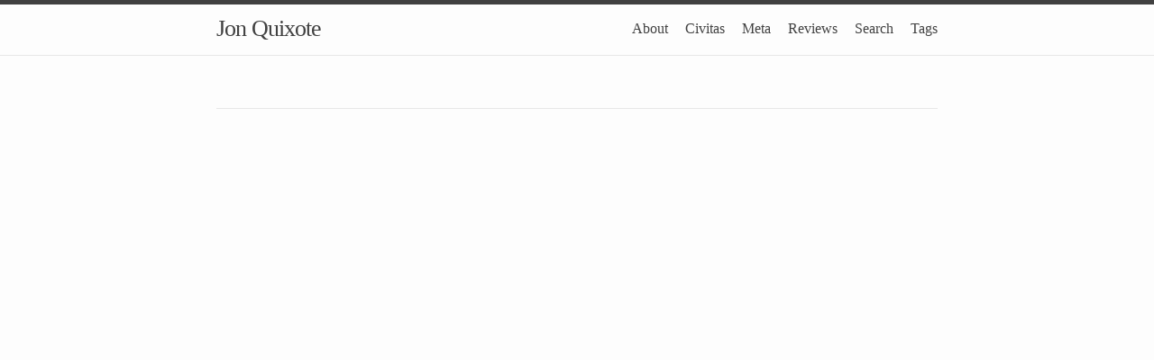

--- FILE ---
content_type: text/html; charset=utf-8
request_url: https://jlericson.com/418
body_size: 2877
content:
<!DOCTYPE html>
<html lang="en"><head>
  <meta charset="utf-8">
  <meta http-equiv="X-UA-Compatible" content="IE=edge">
  <meta name="viewport" content="width=device-width, initial-scale=1"><!-- Begin Jekyll SEO tag v2.8.0 -->
<title>Jon Quixote | In which the author considers whether a community is more like a giant or more like a windmill.</title>
<meta name="generator" content="Jekyll v3.10.0" />
<meta property="og:title" content="Jon Quixote" />
<meta name="author" content="Jon Ericson" />
<meta property="og:locale" content="en_US" />
<meta name="description" content="In which the author considers whether a community is more like a giant or more like a windmill." />
<meta property="og:description" content="In which the author considers whether a community is more like a giant or more like a windmill." />
<link rel="canonical" href="https://jlericson.com/418" />
<meta property="og:url" content="https://jlericson.com/418" />
<meta property="og:site_name" content="Jon Quixote" />
<meta property="og:type" content="website" />
<meta name="twitter:card" content="summary" />
<meta property="twitter:title" content="Jon Quixote" />
<script type="application/ld+json">
{"@context":"https://schema.org","@type":"WebPage","author":{"@type":"Person","name":"Jon Ericson"},"description":"In which the author considers whether a community is more like a giant or more like a windmill.","headline":"Jon Quixote","publisher":{"@type":"Organization","logo":{"@type":"ImageObject","url":"https://jlericson.com/images/donquixote.gif"},"name":"Jon Ericson"},"url":"https://jlericson.com/418"}</script>
<!-- End Jekyll SEO tag -->
<link id="main-stylesheet" rel="stylesheet" href="/assets/css/style.css"><link type="application/atom+xml" rel="alternate" href="https://jlericson.com/feed.xml" title="Jon Quixote" /><script async src="https://www.googletagmanager.com/gtag/js?id=G-84N1KC6S9M"></script>
<script>
  window.dataLayer = window.dataLayer || [];
  function gtag(){window.dataLayer.push(arguments);}
  gtag('js', new Date());

  gtag('config', 'G-84N1KC6S9M');
</script>


<script>
    !function(t,e){var o,n,p,r;e.__SV||(window.posthog=e,e._i=[],e.init=function(i,s,a){function g(t,e){var o=e.split(".");2==o.length&&(t=t[o[0]],e=o[1]),t[e]=function(){t.push([e].concat(Array.prototype.slice.call(arguments,0)))}}(p=t.createElement("script")).type="text/javascript",p.crossOrigin="anonymous",p.async=!0,p.src=s.api_host.replace(".i.posthog.com","-assets.i.posthog.com")+"/static/array.js",(r=t.getElementsByTagName("script")[0]).parentNode.insertBefore(p,r);var u=e;for(void 0!==a?u=e[a]=[]:a="posthog",u.people=u.people||[],u.toString=function(t){var e="posthog";return"posthog"!==a&&(e+="."+a),t||(e+=" (stub)"),e},u.people.toString=function(){return u.toString(1)+".people (stub)"},o="init Re Os As Pe Ms Fs capture Ve calculateEventProperties js register register_once register_for_session unregister unregister_for_session qs getFeatureFlag getFeatureFlagPayload isFeatureEnabled reloadFeatureFlags updateEarlyAccessFeatureEnrollment getEarlyAccessFeatures on onFeatureFlags onSurveysLoaded onSessionId getSurveys getActiveMatchingSurveys renderSurvey canRenderSurvey canRenderSurveyAsync identify setPersonProperties group resetGroups setPersonPropertiesForFlags resetPersonPropertiesForFlags setGroupPropertiesForFlags resetGroupPropertiesForFlags reset get_distinct_id getGroups get_session_id get_session_replay_url alias set_config startSessionRecording stopSessionRecording sessionRecordingStarted captureException loadToolbar get_property getSessionProperty zs Ls createPersonProfile Us Rs Bs opt_in_capturing opt_out_capturing has_opted_in_capturing has_opted_out_capturing clear_opt_in_out_capturing Ds debug I Ns getPageViewId captureTraceFeedback captureTraceMetric".split(" "),n=0;n<o.length;n++)g(u,o[n]);e._i.push([i,s,a])},e.__SV=1)}(document,window.posthog||[]);
    posthog.init('phc_vcwHjbShJA7rRwJaZ3xeOj39VLoygyHslsP2YIsPRUg', {
        api_host: 'https://us.i.posthog.com',
        defaults: '2025-05-24',
        person_profiles: 'identified_only', // or 'always' to create profiles for anonymous users as well
    })
</script>
</head>
<body><header class="site-header">

  <div class="wrapper">
    <a class="site-title" rel="author" href="/">Jon Quixote</a>
      <nav class="site-nav">
        <input type="checkbox" id="nav-trigger" />
        <label for="nav-trigger">
          <span class="menu-icon"></span>
        </label>

        <div class="nav-items">
  <a class="nav-item" href="/about/">About</a>
  <a class="nav-item" href="/civitas">Civitas</a>
  <a class="nav-item" href="/meta">Meta</a>
  <a class="nav-item" href="/reviews/">Reviews</a>
  <a class="nav-item" href="/search/">Search</a>
  <a class="nav-item" href="/tag/">Tags</a>
</div>

      </nav>
  </div>
</header>
<main class="page-content" aria-label="Content">
      <div class="wrapper">
        <article class="post">

  <header class="post-header">
    <h1 class="post-title"></h1>
  </header>

  <div class="post-content">
    <iframe width="560" height="315" src="https://www.youtube.com/embed/yeR38fkOPQg" frameborder="0" allow="accelerometer; autoplay; encrypted-media; gyroscope;
picture-in-picture" allowfullscreen>
</iframe>
<script async src="https://pagead2.googlesyndication.com/pagead/js/adsbygoogle.js?client=ca-pub-5740179710332332"
     crossorigin="anonymous"></script>
<!-- Banner -->
<ins class="adsbygoogle" style="display:block" data-ad-client="ca-pub-5740179710332332" data-ad-slot="8445306850" data-ad-format="auto" data-full-width-responsive="true">
</ins>
<script>
     (adsbygoogle = window.adsbygoogle || []).push({});
</script>

  </div>

</article>

      </div>
    </main><link id="fa-stylesheet" rel="stylesheet" href="https://cdn.jsdelivr.net/npm/@fortawesome/fontawesome-free@latest/css/all.min.css">

<footer class="site-footer h-card">
  <data class="u-url" value="/"></data>

  <div class="wrapper">

    <div class="footer-col-wrapper">
      <div class="footer-col">
        <ul class="contact-list">
          <li class="p-name">Jon Ericson</li>
          <li><a class="u-email" href="mailto:jon@jlericson.com">jon@jlericson.com</a></li>
        </ul>
      </div>
      <div class="footer-col">
        <p>In which the author considers whether a community is more like a giant or more like a windmill.
</p>
      </div>
    </div>

    <div class="social-links"><ul class="social-media-list"><li>
    <a rel="me" href="https://github.com/jericson" target="_blank" title="">
      <span class="grey fa-brands fa-github fa-lg"></span>
    </a>
  </li><li>
    <a rel="me" href="https://infosec.exchange/@jericson" target="_blank" title="">
      <span class="grey fa-brands fa-mastodon fa-lg"></span>
    </a>
  </li><li>
    <a rel="me" href="https://www.linkedin.com/in/jonericson" target="_blank" title="">
      <span class="grey fa-brands fa-linkedin fa-lg"></span>
    </a>
  </li><li>
    <a rel="me" href="https://meta.wikimedia.org/wiki/User:Jlericson" target="_blank" title="">
      <span class="grey fa-brands fa-wikipedia-w fa-lg"></span>
    </a>
  </li><li>
    <a rel="me" href="https://x.com/jlericson" target="_blank" title="">
      <span class="grey fa-brands fa-twitter fa-lg"></span>
    </a>
  </li><li>
    <a rel="me" href="https://www.facebook.com/jlericson" target="_blank" title="">
      <span class="grey fa-brands fa-facebook fa-lg"></span>
    </a>
  </li><li>
    <a rel="me" href="https://bsky.app/profile/jlericson.com" target="_blank" title="">
      <span class="grey fa-brands fa-bluesky fa-lg"></span>
    </a>
  </li><li>
    <a rel="me" href="https://dev.to/jericson" target="_blank" title="">
      <span class="grey fa-brands fa-dev fa-lg"></span>
    </a>
  </li><li>
    <a rel="me" href="https://keybase.io/jericson/" target="_blank" title="">
      <span class="grey fa-brands fa-keybase fa-lg"></span>
    </a>
  </li><li>
    <a rel="me" href="https://stackoverflow.com/users/1438/jon-ericson" target="_blank" title="">
      <span class="grey fa-brands fa-stack-overflow fa-lg"></span>
    </a>
  </li>
  <li>
    <a href="https://jlericson.com/feed.xml" target="_blank" title="Subscribe to syndication feed">
      <svg class="svg-icon grey" viewbox="0 0 16 16">
        <path d="M12.8 16C12.8 8.978 7.022 3.2 0 3.2V0c8.777 0 16 7.223 16 16h-3.2zM2.194
          11.61c1.21 0 2.195.985 2.195 2.196 0 1.21-.99 2.194-2.2 2.194C.98 16 0 15.017 0
          13.806c0-1.21.983-2.195 2.194-2.195zM10.606
          16h-3.11c0-4.113-3.383-7.497-7.496-7.497v-3.11c5.818 0 10.606 4.79 10.606 10.607z"
        />
      </svg>
    </a>
  </li>
</ul>
</div>

  </div>

</footer>

</body>

</html>


--- FILE ---
content_type: text/html; charset=utf-8
request_url: https://www.google.com/recaptcha/api2/aframe
body_size: 266
content:
<!DOCTYPE HTML><html><head><meta http-equiv="content-type" content="text/html; charset=UTF-8"></head><body><script nonce="cL4-pI6Xd_ApXm7FaOkMYA">/** Anti-fraud and anti-abuse applications only. See google.com/recaptcha */ try{var clients={'sodar':'https://pagead2.googlesyndication.com/pagead/sodar?'};window.addEventListener("message",function(a){try{if(a.source===window.parent){var b=JSON.parse(a.data);var c=clients[b['id']];if(c){var d=document.createElement('img');d.src=c+b['params']+'&rc='+(localStorage.getItem("rc::a")?sessionStorage.getItem("rc::b"):"");window.document.body.appendChild(d);sessionStorage.setItem("rc::e",parseInt(sessionStorage.getItem("rc::e")||0)+1);localStorage.setItem("rc::h",'1769066188578');}}}catch(b){}});window.parent.postMessage("_grecaptcha_ready", "*");}catch(b){}</script></body></html>

--- FILE ---
content_type: text/css; charset=utf-8
request_url: https://jlericson.com/assets/css/style.css
body_size: 2915
content:
@charset "UTF-8";
.highlight .err {
  color: #e3d2d2;
  background-color: #a61717; }
.highlight .c {
  color: #9c9996; }
.highlight .cm {
  color: #9c9996; }
.highlight .cp {
  color: #9c9996; }
.highlight .c1 {
  color: #9c9996; }
.highlight .cs {
  color: #9c9996;
  font-style: italic; }
.highlight .gd {
  color: #e25050; }
.highlight .gd .x {
  color: #e25050; }
.highlight .ge {
  font-style: italic; }
.highlight .gh {
  color: #999999; }
.highlight .gi {
  color: #3f993f; }
.highlight .gi .x {
  color: #3f993f; }
.highlight .go {
  color: #888888; }
.highlight .gp {
  color: #555555; }
.highlight .gr {
  color: #aa0000; }
.highlight .gs {
  font-weight: bold; }
.highlight .gt {
  color: #aa0000; }
.highlight .gu {
  color: #aaaaaa; }
.highlight .k {
  color: #cf222e; }
.highlight .kc {
  color: #cf222e; }
.highlight .kd {
  color: #cf222e; }
.highlight .kp {
  color: #cf222e; }
.highlight .kr {
  color: #cf222e; }
.highlight .kt {
  color: #445588; }
.highlight .n {
  color: #111111; }
.highlight .na {
  color: #097e39; }
.highlight .nb {
  color: #cf222e; }
.highlight .bp {
  color: #999999; }
.highlight .nc {
  color: #097e39; }
.highlight .ne {
  color: #990000; }
.highlight .nf {
  color: #2c7d74; }
.highlight .ni {
  color: #097e39; }
.highlight .nn {
  color: #097e39; }
.highlight .no {
  color: #a61154; }
.highlight .nt {
  color: #b81e63; }
.highlight .nv {
  color: #752a75; }
.highlight .vc {
  color: #752a75; }
.highlight .vg {
  color: #752a75; }
.highlight .vi {
  color: #752a75; }
.highlight .o {
  color: #0842a0; }
.highlight .ow {
  color: #0842a0; }
.highlight .m {
  color: #005a99; }
.highlight .mf {
  color: #005a99; }
.highlight .mh {
  color: #005a99; }
.highlight .mi {
  color: #005a99; }
.highlight .il {
  color: #005a99; }
.highlight .mo {
  color: #005a99; }
.highlight .s {
  color: #914d08; }
.highlight .s1 {
  color: #914d08; }
.highlight .s2 {
  color: #914d08; }
.highlight .sb {
  color: #914d08; }
.highlight .sc {
  color: #914d08; }
.highlight .sd {
  color: #914d08; }
.highlight .se {
  color: #914d08; }
.highlight .sh {
  color: #914d08; }
.highlight .si {
  color: #914d08; }
.highlight .sr {
  color: #009926; }
.highlight .ss {
  color: #0842a0; }
.highlight .sx {
  color: #914d08; }
.highlight .w {
  color: #bbbbbb; }
.highlight .lineno, .highlight .gl {
  color: #9c9996; }
.highlight .hll {
  background-color: #ffffcc; }

html {
  font-size: 16px; }

/**
 * Reset some basic elements
 */
body, h1, h2, h3, h4, h5, h6,
p, blockquote, pre, hr,
dl, dd, ol, ul, figure {
  margin: 0;
  padding: 0; }

/**
 * Basic styling
 */
body {
  font: 400 16px/1.5 Cambria, "Book Antiqua", Palatino, serif;
  color: #414141;
  background-color: #fdfdfd;
  -webkit-text-size-adjust: 100%;
  -webkit-font-feature-settings: "kern" 1;
  -moz-font-feature-settings: "kern" 1;
  -o-font-feature-settings: "kern" 1;
  font-feature-settings: "kern" 1;
  font-kerning: normal;
  display: flex;
  min-height: 100vh;
  flex-direction: column;
  overflow-wrap: break-word; }

/**
 * Set `margin-bottom` to maintain vertical rhythm
 */
h1, h2, h3, h4, h5, h6,
p, blockquote, pre,
ul, ol, dl, figure,
div.highlight,
figure.highlight {
  margin-bottom: 15px; }

hr {
  margin-top: 30px;
  margin-bottom: 30px; }

/**
 * `main` element
 */
main {
  display: block;
  /* Default value of `display` of `main` element is 'inline' in IE 11. */ }

/**
 * Images
 */
img {
  max-width: 100%;
  vertical-align: middle; }

/**
 * Figures
 */
figure > img {
  display: block; }

figcaption {
  font-size: 14px; }

/**
 * Lists
 */
ul, ol {
  margin-left: 30px; }

li > ul,
li > ol {
  margin-bottom: 0; }

/**
 * Headings
 */
h1, h2, h3, h4, h5, h6 {
  color: #111111;
  font-weight: 500; }

/**
 * Links
 */
a {
  color: #1e69d8;
  text-decoration: none; }
  a:visited {
    color: #154895; }
  a:hover {
    color: #414141;
    text-decoration: underline #818181;
    text-underline-offset: 3px; }
  .social-media-list a:hover {
    text-decoration: none; }
    .social-media-list a:hover .username {
      text-decoration: underline; }

/**
 * Blockquotes
 */
blockquote {
  color: #818181;
  border-left: 4px solid #e7e7e7;
  padding-left: 15px;
  font-size: 1.05rem;
  font-style: italic; }
  blockquote > :last-child {
    margin-bottom: 0; }
  blockquote i, blockquote em {
    font-style: normal; }

/**
 * Code formatting
 */
pre,
code {
  font-family: "Menlo", "Inconsolata", "Consolas", "Roboto Mono", "Ubuntu Mono", "Liberation Mono", "Courier New", monospace;
  background-color: #f6f8fa; }
  @media screen and (max-width: 600px) {
    pre,
    code {
      font-family: monospace; } }

pre {
  padding: 8px 12px;
  font-size: 15px;
  line-height: 1.4;
  color: #111111;
  overflow-x: auto; }
  pre > code {
    display: inline-block;
    width: 100%; }

div.highlight, figure.highlight {
  border: 1px solid #e7e7e7;
  border-radius: 3px; }
  div.highlight pre, figure.highlight pre {
    margin: 0; }
  div.highlight table, div.highlight tbody, div.highlight th, div.highlight tr, div.highlight td, figure.highlight table, figure.highlight tbody, figure.highlight th, figure.highlight tr, figure.highlight td {
    margin: 0;
    padding: 0;
    border: 0; }
  div.highlight .lineno, div.highlight .gl, figure.highlight .lineno, figure.highlight .gl {
    text-align: right; }

figure.highlight table {
  margin: -8px -12px -14px; }
figure.highlight td.gutter {
  border-right: 1px solid #e7e7e7; }
figure.highlight td.code {
  width: 100%; }

code.highlighter-rouge {
  padding: 1px 5px;
  font-size: 14px;
  border: 1px solid #e7e7e7;
  border-radius: 3px; }

/**
 * Wrapper
 */
.wrapper {
  max-width: 800px;
  margin: 0 auto;
  padding: 0 30px; }
  @media screen and (max-width: 600px) {
    .wrapper {
      padding-right: 18px;
      padding-left: 18px; } }

/**
 * Clearfix
 */
.wrapper:after {
  content: "";
  display: table;
  clear: both; }

/**
 * Icons
 */
.orange {
  color: #f66a0a; }

.grey {
  color: #828282; }

.svg-icon {
  width: 1.25em;
  height: 1.25em;
  display: inline-block;
  fill: currentColor;
  vertical-align: text-bottom;
  overflow: visible; }

/**
 * Tables
 */
table {
  margin-bottom: 30px;
  width: 100%;
  text-align: left;
  color: #3f3f3f;
  border-collapse: collapse;
  border: 1px solid #e7e7e7; }
  table tr:nth-child(even) {
    background-color: #f6f6f6; }
  table th, table td {
    padding: 10px 15px; }
  table th {
    background-color: #efefef;
    border: 1px solid #dfdfdf; }
  table td {
    border: 1px solid #e7e7e7; }
  @media screen and (max-width: 800px) {
    table {
      display: block;
      overflow-x: auto;
      -webkit-overflow-scrolling: touch;
      -ms-overflow-style: -ms-autohiding-scrollbar; } }

/**
 * Site header
 */
.site-header {
  position: relative;
  width: 100%;
  min-height: 55.95px;
  line-height: 54px;
  background-color: #fdfdfd;
  border-top: 5px solid #414141;
  border-bottom: 1px solid #e7e7e7; }

.site-title {
  font-size: 1.625rem;
  font-weight: 300;
  letter-spacing: -1px;
  margin-bottom: 0;
  float: left; }
  @media screen and (max-width: 600px) {
    .site-title {
      padding-right: 45px; } }
  .site-title, .site-title:visited {
    color: #414141; }

.site-nav {
  float: right;
  border: none;
  background-color: inherit; }
  .site-nav label[for="nav-trigger"], .site-nav #nav-trigger {
    display: none; }
  .site-nav .nav-item {
    color: #414141; }
    .site-nav .nav-item:not(:last-child) {
      margin-right: 15px; }
  @media screen and (max-width: 600px) {
    .site-nav {
      position: absolute;
      top: 9px;
      right: 18px;
      background-color: #fdfdfd;
      border: 1px solid #e7e7e7;
      border-radius: 5px;
      text-align: right; }
      .site-nav label[for="nav-trigger"] {
        display: block;
        float: right;
        width: 36px;
        height: 36px;
        cursor: pointer; }
      .site-nav .menu-icon {
        float: right;
        width: 36px;
        height: 26px;
        line-height: 0;
        padding-top: 18px;
        text-align: center; }
        .site-nav .menu-icon::before {
          font-family: "Font Awesome 6 Free";
          font-weight: 900; }
        .site-nav .menu-icon > svg path {
          fill: #414141; }
      .site-nav #nav-trigger ~ label[for=nav-trigger] .menu-icon::before {
        content: "\f0c9";
        font-size: 1.25em; }
      .site-nav #nav-trigger ~ .nav-items {
        clear: both;
        display: none; }
      .site-nav #nav-trigger:checked ~ label[for=nav-trigger] .menu-icon::before {
        content: "\f00d";
        font-size: 1.5em; }
      .site-nav #nav-trigger:checked ~ .nav-items {
        display: block;
        padding-bottom: 5px; }
        .site-nav #nav-trigger:checked ~ .nav-items .nav-item {
          margin-left: 20px;
          padding: 5px 10px; }
      .site-nav .nav-item {
        display: block;
        padding: 5px 0;
        color: #414141;
        line-height: 1.5; } }

/**
 * Site footer
 */
.site-footer {
  border-top: 1px solid #e7e7e7;
  padding: 30px 0; }

.footer-heading {
  font-size: 1.125rem;
  margin-bottom: 15px; }

.feed-subscribe .svg-icon {
  padding: 5px 5px 2px 0; }

.contact-list,
.social-media-list {
  list-style: none;
  margin-left: 0; }

.footer-col-wrapper,
.social-links {
  font-size: 0.9375rem;
  color: #656565; }

.footer-col {
  margin-bottom: 15px; }

.footer-col-1,
.footer-col-2 {
  width: calc(50% - (30px / 2)); }

.footer-col-3 {
  width: calc(100% - (30px / 2)); }

@media screen and (min-width: 800px) {
  .footer-col-1 {
    width: calc(35% - (30px / 2)); }

  .footer-col-2 {
    width: calc(20% - (30px / 2)); }

  .footer-col-3 {
    width: calc(45% - (30px / 2)); } }
@media screen and (min-width: 600px) {
  .footer-col-wrapper {
    display: flex; }

  .footer-col {
    width: calc(100% - (30px / 2));
    padding: 0 15px; }
    .footer-col:first-child {
      padding-right: 15px;
      padding-left: 0; }
    .footer-col:last-child {
      padding-right: 0;
      padding-left: 15px; } }
/**
 * Page content
 */
.page-content {
  padding: 30px 0;
  flex: 1 0 auto; }

.page-heading {
  font-size: 2rem; }

.post-list-heading {
  font-size: 1.75rem; }

.post-list {
  margin-left: 0;
  list-style: none; }
  .post-list > li {
    margin-bottom: 30px; }

.post-meta {
  font-size: 14px;
  color: #656565; }

.post-link {
  display: block;
  font-size: 1.5rem; }

/**
 * Posts
 */
.post-header {
  margin-bottom: 30px;
  padding-bottom: 18px;
  text-align: center;
  border-bottom: 1px solid #e7e7e7; }

.post-meta .bullet-divider {
  padding-inline: 15px; }
.post-meta .meta-label {
  font-weight: 600; }
.post-meta .force-inline {
  display: inline; }
  .post-meta .force-inline::before {
    content: "•";
    padding-inline: 5px; }
.post-meta .post-authors {
  margin-top: 3px; }

.post-title,
.post-content h1 {
  margin-bottom: 10px;
  font-size: 2.625rem;
  font-weight: 400;
  letter-spacing: -1px;
  line-height: 1.15; }
  @media screen and (min-width: 800px) {
    .post-title,
    .post-content h1 {
      font-size: 2.625rem; } }

.post-content {
  margin-bottom: 30px; }
  .post-content h1, .post-content h2, .post-content h3, .post-content h4, .post-content h5, .post-content h6 {
    margin-top: 30px; }
  .post-content h2 {
    font-size: 1.75rem; }
    @media screen and (min-width: 800px) {
      .post-content h2 {
        font-size: 2rem; } }
  .post-content h3 {
    font-size: 1.375rem; }
    @media screen and (min-width: 800px) {
      .post-content h3 {
        font-size: 1.625rem; } }
  .post-content h4 {
    font-size: 1.25rem; }
  .post-content h5 {
    font-size: 1.125rem; }
  .post-content h6 {
    font-size: 1.0625rem; }

.comments-disabled-message {
  text-align: center;
  font-weight: 300; }

.social-media-list {
  display: table;
  margin: 0 auto; }
  .social-media-list li {
    float: left;
    min-width: 45px;
    min-height: 45px;
    text-align: center;
    margin: 5px 10px 5px 0; }
    .social-media-list li:last-of-type {
      margin-right: 0; }
    .social-media-list li a {
      display: block;
      padding: 10px 12px;
      border: 1px solid #e7e7e7; }
      .social-media-list li a:hover {
        border-color: #dadada; }

/**
 * Pagination navbar
 */
.pagination {
  display: table;
  margin: 0 auto;
  list-style-type: none; }
  .pagination li {
    float: left;
    margin: 0 3px;
    min-width: 45px;
    min-height: 45px;
    text-align: center; }
    .pagination li a {
      display: block;
      text-decoration: none;
      border: 1px solid #e7e7e7; }
      .pagination li a:hover {
        border-color: #dadada; }
    .pagination li a, .pagination li div {
      min-width: 41px;
      padding: 10px 12px;
      text-align: center;
      box-sizing: border-box; }
    .pagination li div {
      border: 1px solid transparent; }
      .pagination li div.pager-edge {
        color: #e7e7e7;
        border: 1px dashed; }
      .pagination li div.current-page {
        font-weight: bold; }

/**
 * Task-lists
 */
.task-list {
  margin-left: 0;
  padding-left: 18px; }

.task-list-item {
  list-style-type: none; }
  .task-list-item-checkbox {
    position: relative;
    margin-right: 9px;
    margin-left: -15px;
    appearance: none;
    border: 8px solid #e7e7e7;
    vertical-align: text-top;
    z-index: -1; }
    .task-list-item-checkbox::after {
      position: absolute;
      top: -8px;
      left: -3px;
      width: 4px;
      height: 10px;
      content: "";
      border: solid transparent;
      border-width: 0 2px 2px 0;
      transform: rotate(45deg); }
    .task-list-item-checkbox:checked::after {
      border-color: #414141; }

/**
 * Grid helpers
 */
@media screen and (min-width: 800px) {
  .one-half {
    width: calc(50% - (30px / 2)); } }
.PageNavigation {
  font-size: 14px;
  display: block;
  width: auto;
  overflow: hidden; }

.PageNavigation a {
  display: block;
  width: 50%;
  float: left;
  margin: 1em 0; }

.PageNavigation .next {
  text-align: right; }


--- FILE ---
content_type: application/javascript
request_url: https://us-assets.i.posthog.com/array/phc_vcwHjbShJA7rRwJaZ3xeOj39VLoygyHslsP2YIsPRUg/config.js
body_size: 1588
content:
(function() {
  window._POSTHOG_REMOTE_CONFIG = window._POSTHOG_REMOTE_CONFIG || {};
  window._POSTHOG_REMOTE_CONFIG['phc_vcwHjbShJA7rRwJaZ3xeOj39VLoygyHslsP2YIsPRUg'] = {
    config: {"token": "phc_vcwHjbShJA7rRwJaZ3xeOj39VLoygyHslsP2YIsPRUg", "supportedCompression": ["gzip", "gzip-js"], "hasFeatureFlags": true, "captureDeadClicks": false, "capturePerformance": {"network_timing": true, "web_vitals": true, "web_vitals_allowed_metrics": null}, "autocapture_opt_out": false, "autocaptureExceptions": false, "analytics": {"endpoint": "/i/v0/e/"}, "elementsChainAsString": true, "errorTracking": {"autocaptureExceptions": false, "suppressionRules": []}, "logs": {"captureConsoleLogs": false}, "sessionRecording": {"endpoint": "/s/", "consoleLogRecordingEnabled": true, "recorderVersion": "v2", "sampleRate": null, "minimumDurationMilliseconds": null, "linkedFlag": null, "networkPayloadCapture": null, "masking": null, "urlTriggers": [], "urlBlocklist": [], "eventTriggers": [], "triggerMatchType": null, "scriptConfig": {"script": "posthog-recorder"}}, "heatmaps": true, "conversations": false, "surveys": [{"id": "01927d59-ada0-0000-0b22-df1ce6e9787f", "name": "Redirect to Civitas", "type": "popover", "internal_targeting_flag_key": "survey-targeting-001b50e510-custom", "questions": [{"id": "4da5c61c-2717-432d-84d4-f76688ae305b", "link": "https://buildcivitas.com/level-3/", "type": "link", "question": "Did you know I have a community consulting business?", "buttonText": "Visit Civitas", "description": "Read what next-level community strategy looks like:", "originalQuestionIndex": 0, "descriptionContentType": "text"}], "conditions": {"url": "^https://buildcivitas.com", "urlMatchType": "not_regex", "seenSurveyWaitPeriodInDays": 30}, "appearance": {"position": "right", "whiteLabel": false, "borderColor": "#c9c6c6", "placeholder": "Start typing...", "backgroundColor": "#eeeded", "ratingButtonColor": "white", "submitButtonColor": "black", "submitButtonTextColor": "white", "thankYouMessageHeader": "Feel free to contact me for a meeting!", "displayThankYouMessage": true, "ratingButtonActiveColor": "black", "thankYouMessageDescription": "See <a href=\"https://buildcivitas.com/contact/\" rel=\"noopener\">my contact page</a>.", "thankYouMessageDescriptionContentType": "html"}, "start_date": "2024-10-11T20:52:47.972000Z", "end_date": "2024-10-28T04:32:53.541000Z", "current_iteration": null, "current_iteration_start_date": null, "schedule": "once", "enable_partial_responses": false}, {"id": "01927c3e-d3eb-0000-91f9-60b48061c692", "name": "Schedule a meeting", "type": "popover", "internal_targeting_flag_key": "survey-targeting-84096cea5c-custom", "questions": [{"id": "caf85cdb-46be-41c9-b32d-7917e14e4d66", "link": "https://calendar.app.google/2fYmo3tSxJvAuRvh9", "type": "link", "question": "I'd love to hear about your community!", "buttonText": "Schedule", "description": "Let's get together on a video hangout to talk about your community, Discourse, technical issues or whatever is on your mind. No cost or obligation to go further!", "originalQuestionIndex": 0, "descriptionContentType": "text"}], "conditions": {"url": "https://buildcivitas.com"}, "appearance": {"position": "right", "whiteLabel": false, "borderColor": "#c9c6c6", "placeholder": "Start typing...", "backgroundColor": "#eeeded", "ratingButtonColor": "white", "submitButtonColor": "black", "submitButtonTextColor": "white", "thankYouMessageHeader": "Looking forward to chatting with you!", "displayThankYouMessage": true, "ratingButtonActiveColor": "black"}, "start_date": "2024-10-11T15:42:49.170000Z", "end_date": null, "current_iteration": null, "current_iteration_start_date": null, "schedule": "once", "enable_partial_responses": false}], "productTours": false, "defaultIdentifiedOnly": true},
    siteApps: []
  }
})();